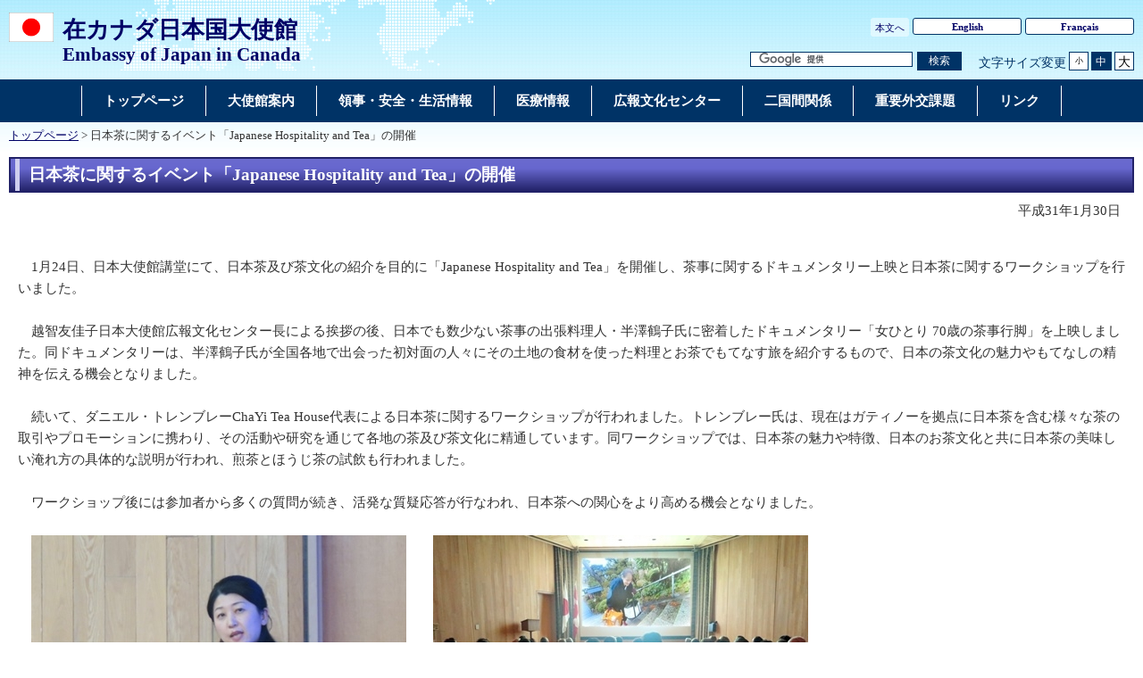

--- FILE ---
content_type: text/html
request_url: https://www.ca.emb-japan.go.jp/itpr_ja/Japanese_Hospitality_and_Tea_event.html
body_size: 3018
content:
<!DOCTYPE html>
<html lang="ja">
    <head>
    <meta charset="UTF-8">
    <title>日本茶に関するイベント「Japanese Hospitality and Tea」の開催 | 在カナダ日本国大使館</title>
    <meta name="viewport" content="width=device-width,initial-scale=1.0,minimum-scale=0.25,user-scalable=yes">
    <meta name="description" content="">
    <meta name="keywords" content="">

    <meta name="robots" content="index,follow">
    <meta name="copyright" content="Copyright (C) Ministry of Foreign Affairs of Japan.">
    <link rel="index" title="日本茶に関するイベント「Japanese Hospitality and Tea」の開催｜在カナダ日本国大使館" href="https://www.ca.emb-japan.go.jp/itpr_ja/Japanese_Hospitality_and_Tea_event.html">
    <link rel="stylesheet" href="/files/import.css" media="all">
    <link rel="stylesheet" href="/files/old_adjust.css" media="all">
    <link rel="stylesheet" href="/files/layout_new.css" media="all">
    <link rel="stylesheet" href="/files/common.css" media="all">

    <script src="/files/jquery-3-6-0.js"></script>

    <script src="/files/jquery_textresize_event.js"></script>
    <script src="/files/common_new.js"></script>
    <script src="/files/fixHeight.js"></script>
    <script src="/files/amazonmenu.js"></script>
    </head>

<body>
    <noscript><p>本ホームページは「JavaScript」が使われております。<br>「JavaScript」をONにしてご利用ください。</p></noscript>
    <div id="wrapper">
            <header id="header">
                <div id="header-left">
                    <div id="logo-emb">
                        <img src="/files/100002222.gif" alt="日本国国旗">
                    </div>
                    <div id="emb-name">
                        <a href="/itprtop_ja/index.html">
                            <p class="embname-main">在カナダ日本国大使館</p>
                            <p class="embname-sub" lang="en">Embassy of Japan in Canada</p>
                        </a>
                    </div>
                </div>
                <div id="header-right">
                    <div class="menu-sub"><span><a href="#contents" title="本文へ" tabindex="1">本文へ</a></span></div>
                    <div class="menu-language"><span><a href="/itprtop_en/index.html" lang="en">English</a></span><span><a href="/itprtop_fr/index.html" lang="fr">Français</a></span></div>
                    <div id="func">
                        <form action="//www.ca.emb-japan.go.jp/itpr_ja/searchresult.html" id="cse-search-box" method="get">
                            <input type="hidden" name="cx" value="011758268112499481406:cy3lmqctrom">
                            <input type="hidden" name="ie" value="UTF-8">
                            <input type="hidden" name="oe" value="UTF-8">
                            <input type="text" name="q" size="15" id="searchbox" placeholder="カスタム検索" aria-label="検索文字列テキストボックス" title="検索を行いたい文字列を入力してください。">
                            <button type="submit" id="searchbutton" aria-label="検索実行ボタン" title="検索を実行する"><span>検索</span></button>
                        </form>
                        <script src="//www.google.com/cse/brand?form=cse-search-box&lang=ja"></script>
                        <dl id="textchanger"><dt>文字サイズ変更</dt><dd class="small"><a href="#" title="文字サイズ 小">小</a></dd><dd class="middle current"><a href="#" title="文字サイズ 中">中</a></dd><dd class="large"><a href="#" title="文字サイズ 大">大</a></dd></dl>
                    <!-- /#func --></div>
                <!-- /#header-right --></div>
                
            <!-- /#header --></header>



            <nav id="navi-global" class="dsp-non">
                <ul>
                    <li class="navi-first non-hassub">
                            <a href="/itprtop_ja/index.html"><span>トップページ</span></a>
                    </li>
                    <li class="navi-first non-hassub">
                            <a href="/itpr_ja/taishikan.html"><span>大使館案内</span></a>
                    </li>
                    <li class="navi-first non-hassub">
                            <a href="/itpr_ja/ryoji.html"><span>領事・安全・生活情報</span></a>
                    </li>
                    <li class="navi-first non-hassub">
                            <a href="/itpr_ja/medical.html"><span>医療情報</span></a>
                    </li>
                    <li class="navi-first non-hassub">
                            <a href="/itpr_ja/kohobunka.html"><span>広報文化センター</span></a>
                    </li>
                    <li class="navi-first non-hassub">
                            <a href="https://www.mofa.go.jp/mofaj/area/canada/index.html"><span>二国間関係</span></a>
                    </li>
                    <li class="navi-first non-hassub">
                            <a href="https://www.mofa.go.jp/mofaj/gaiko/index.html"><span>重要外交課題</span></a>
                    </li>
                    <li class="navi-first non-hassub">
                            <a href="/itpr_ja/link.html"><span>リンク</span></a>
                    </li>
                </ul>
                <!-- /#navi-global -->
            </nav>

        <div id="breadcrumb">
<a href="/itprtop_ja/index.html">トップページ</a>&nbsp;&gt;&nbsp;日本茶に関するイベント「Japanese Hospitality and Tea」の開催
        </div>

        <main id="contents">
            <article id="contents-article">
                <div id="contents-body">
                    <div id="main">
                        <div id="page-title">
                            <h1 class="title1"><span>日本茶に関するイベント「Japanese Hospitality and Tea」の開催</span></h1>
                        </div>
                        <div class="rightalign">平成31年1月30日</div>

                        <div class="rightalign">


                        </div>
                        <div class="main-section section">
                            <div class="section-block image-section-top">
                                <div class="text"><div class="any-area">　1月24日、日本大使館講堂にて、日本茶及び茶文化の紹介を目的に「Japanese Hospitality and Tea」を開催し、茶事に関するドキュメンタリー上映と日本茶に関するワークショップを行いました。<br />
&nbsp;<br />
　越智友佳子日本大使館広報文化センター長による挨拶の後、日本でも数少ない茶事の出張料理人・半澤鶴子氏に密着したドキュメンタリー「女ひとり 70歳の茶事行脚」を上映しました。同ドキュメンタリーは、半澤鶴子氏が全国各地で出会った初対面の人々にその土地の食材を使った料理とお茶でもてなす旅を紹介するもので、日本の茶文化の魅力やもてなしの精神を伝える機会となりました。<br />
&nbsp;<br />
　続いて、ダニエル・トレンブレーChaYi Tea House代表による日本茶に関するワークショップが行われました。トレンブレー氏は、現在はガティノーを拠点に日本茶を含む様々な茶の取引やプロモーションに携わり、その活動や研究を通じて各地の茶及び茶文化に精通しています。同ワークショップでは、日本茶の魅力や特徴、日本のお茶文化と共に日本茶の美味しい淹れ方の具体的な説明が行われ、煎茶とほうじ茶の試飲も行われました。<br />
&nbsp;<br />
　ワークショップ後には参加者から多くの質問が続き、活発な質疑応答が行なわれ、日本茶への関心をより高める機会となりました。<br />
&nbsp;
<table align="center" border="0" cellpadding="1" cellspacing="1" style="width: 900px;">
	<tbody>
		<tr>
			<td class="aly_tx_center"><img alt="" src="/files/000442023.jpg" /></td>
			<td class="aly_tx_center"><img alt="" src="/files/000442024.jpg" /></td>
		</tr>
		<tr>
			<td class="aly_tx_center">越智友佳子広報文化センター長による挨拶<br />
				<br />
				&nbsp;</td>
			<td class="aly_tx_center">ドキュメンタリー上映の様子<br />
				<br />
				&nbsp;</td>
		</tr>
		<tr>
			<td class="aly_tx_center"><img alt="" src="/files/000442025.jpg" /></td>
			<td class="aly_tx_center"><img alt="" src="/files/000442026.jpg" /></td>
		</tr>
		<tr>
			<td class="aly_tx_center">ワークショップを行なうダニエル・トレンブレー氏</td>
			<td class="aly_tx_center">質疑応答の様子</td>
		</tr>
	</tbody>
</table>
<br />
<br />
<br />
&nbsp;
<div class="aly_tx_right"><a href="https://www.ca.emb-japan.go.jp/itpr_ja/event_archive_jp.html">過去の当館行事等履歴</a></div>
</div></div>
                            </div>
                        </div>
                        <!-- /#main -->
                    </div>
                </div>
            </article>
            <!-- /#contents -->
        </main>
        <div class="footer_page_link">
            <p class="pagetop"><a href="#header">このページのトップへ戻る</a></p>
        </div>
            <footer id="footer">
                <div>
                    <div class="wrapper">
                        
                        <ul class="menu-sub">
                                                    <li><a href="https://www.mofa.go.jp/mofaj/annai/legalmatters/index.html">法的事項</a></li>
                        <li>/</li>
                        <li><a href="https://www.mofa.go.jp/mofaj/annai/accessibility/index.html">アクセシビリティについて</a></li>
                        <li>/</li>
                        <li><a href="https://www.mofa.go.jp/mofaj/annai/policy/index.html">プライバシーポリシー</a></li>
                            <li>/</li>
                            <li><a href="https://www.mofa.go.jp/mofaj/annai/policy/webpolicy.html">このサイトについて</a></li>
                        <!-- /.menu-sub --></ul>
                        
                        <p class="copyright" lang="en">Copyright © Embassy of Japan in Canada</p>
                        
                    <!-- /.wrapper --></div>
                <!-- /.bg-navy --></div>
            <!-- /#footer --></footer>


    <!-- /#wrapper -->
    </div>

</body>

</html>

--- FILE ---
content_type: text/css
request_url: https://www.ca.emb-japan.go.jp/files/import.css
body_size: -122
content:
@charset "UTF-8";

@import "/files/reset.css";
@import "/files/layout.css";
@import "/files/component.css";
@import "/files/aly.css";
@import "/files/textresizer.css";
@import "/files/ex-common.css";



--- FILE ---
content_type: text/css
request_url: https://www.ca.emb-japan.go.jp/files/layout_new.css
body_size: 2730
content:
@charset "utf-8";
/* ============================================================ *\

	layout

\* ============================================================ */

/* ============================================================ *\
    $common
\* ============================================================ */

#wrapper {}

#contents, #pagetop, #footer p.address {
    display: block;
    margin-right: auto;
    margin-left: auto;
    padding-right: 10px;
    padding-left: 10px;
    width: 100%;
    box-sizing: border-box;
}

/* SP */

@media screen and (max-width: 767px) {
    #contents {
        padding: 0;
    }
}

/* TB */

@media print, screen and (min-width: 768px) {}

/* PC */

@media print, screen and (min-width: 1025px) {
    #contents {
        display: block;
        max-width: 1366px;
    }
}

/* ============================================================ *\
    $header
\* ============================================================ */

#header {
    position: relative;
    margin-right: auto;
    margin-left: auto;
    padding: 0;
    width: auto;
    height: auto;
    background: transparent url(/files/000061767.png) 135px 0 no-repeat;
    text-align: right;
    line-height: 1.2;
}

body.en #header {
    padding-left: 450px;
    padding-bottom: 20px;
    min-width: 500px;
}

#header a {
    text-decoration: none;
}

/* $header box style */

#header-left {
    margin: 0;
    padding: 0 60px 0 0;
    display: -ms-flexbox;
    /* IE10 */
    display: -webkit-box;
    /* Android4.3以下、Safari3.1～6.0 */
    display: -webkit-flex;
    /* Safari6.1以降 */
    display: flex;
    width: 100%;
    box-sizing: border-box;
}

#logo-emb {
    display: table-cell;
    padding: 14px 0 0 10px;
    width: 50px;
    vertical-align: top;
}

#logo-emb img {
    width: 50px;
}

#emb-name {
    display: table-cell;
    padding: 14px 0 0 10px;
    text-align: left;
    background-color: transparent;
    border: 0;
}

#emb-name a:link, #emb-name a:hover, #emb-name a:visited, #emb-name a:active {
    color: #000066;
}

#emb-name .embname-main {
    font-weight: bold;
    font-size: 2.8em;
    padding: 4px 0 0 0;
    margin: 0;
}

#emb-name .embname-sub {
    font-weight: bold;
    font-size: 2.2em;
    margin: 0;
    display: -ms-flexbox;
    /* IE10 */
    display: -webkit-box;
    /* Android4.3以下、Safari3.1～6.0 */
    display: -webkit-flex;
    /* Safari6.1以降 */
    display: flex;
}

#emb-name .embname-sub .embname-text {
    margin: 4px 5px 0 0;
}

#header-right {
    display: block;
    padding-top: 20px;
    text-align: right;
}

html[lang='en'] #emb-name span, html[lang='ar'] #emb-name span {
    border: 0;
}

/* SP */

@media screen and (max-width: 767px) {}

/* TB */

@media print, screen and (min-width: 768px) {}

/* PC */

@media print, screen and (min-width: 1025px) {
    #header-left {
        width: 55%;
        padding: 0;
        box-sizing: border-box;
        vertical-align: top;
    }
}

/* $function */

#cse-search-box, dl#textchanger {
    margin-top: 17px;
}

body.en form#cse-search-box, body.en dl#textchanger {
    /*margin-top: 20px;*/
}

/* $cse-search-box */

#cse-search-box #searchbox {
    display: block;
    float: left;
    margin: 0;
    width: 280px;
    border: 1px solid #036 !important;
    border-image-width: 0 !important;
    font-size: 1.3em !important;
    vertical-align: top;
    border-radius: 0;
}

body.en #cse-search-box #searchbox {
    width: 242px;
}

#cse-search-box #searchbutton {
    display: block;
    float: right;
    margin: 0 0 0 3px;
    width: 4.1em;
    height: 20px;
    background-color: #036;
    color: #fff;
    border-collapse: collapse;
    border-spacing: 0;
    border: 1px solid #036 !important;
    font-weight: bold;
    text-align: center;
    line-height: 1.0;
    vertical-align: top;
    cursor: pointer;
    font-size: 1.3em;
    overflow: hidden !important;
    white-space: nowrap;
}

#cse-search-box #searchbutton span {
    display: block;
    line-height: 1.0;
}

#cse-search-box #searchbutton, x:-moz-any-link, x:default {
    padding-top: 1px;
    padding-bottom: 2px;
}

body.en #cse-search-box #searchbutton {
    width: 5.5em;
}

#cse-search-box #searchbutton:hover {
    background-color: #fff;
    color: #036;
}

#cse-search-box #searchbutton * {
    border-width: 0 !important;
}

/* ============================================================ *\
    $contents
\* ============================================================ */

#contents {
    margin-top: 15px;
    line-height: 1.4;
}

body.en #contents {
    font-size: 1.5em;
    line-height: 1.3;
}

#contents-article {}

/* contents-header */

#contents-header {
    width: 100%;
}

/* contents-body */

#contents-body {
    display: -ms-flexbox;
    /* IE10 */
    display: -webkit-box;
    /* Android4.3以下、Safari3.1～6.0 */
    display: -webkit-flex;
    /* Safari6.1以降 */
    display: flex;
    position: relative;
}

/* SP */

@media screen and (max-width: 767px) {
    #contents-body {
        flex-wrap: wrap
    }
}

/* ============================================================ *\
    $main
\* ============================================================ */

div#main {
    width: 100% !important;
}

div#sub {
    margin-left: 15px;
}

/* SP */

@media screen and (max-width: 767px) {}

/* TB */

@media print, screen and (min-width: 768px) {
    #page-linklist div#main {
        margin-right: 0;
    }
}

/* PC */

@media print, screen and (min-width: 1025px) {}

/* ============================================================ *\
    $sub
\* ============================================================ */

#sub {
    width: 230px;
}

#sub .section {
    margin: 0 0 15px 0;
    background-color: #ffffff;
}

/* SP */

@media screen and (max-width: 767px) {
    div#sub {
        width: 100%;
        padding: 0 10px;
        margin-left: 0;
    }
}

/* TB */

@media print, screen and (min-width: 768px) {
    #sub {
        width: 170px;
        min-width: 170px;
    }
    .zaigai_top div#sub {
        margin-left: 0;
    }
}

/* PC */

@media print, screen and (min-width: 1025px) {
    #sub {
        width: 225px;
        min-width: 225px;
    }
    .zaigai_top div#sub {
        margin-left: 15px;
    }
}

/**************************************************
 footer_page_link
***************************************************/

.footer_page_link {
    width: 100%;
    margin: 20px auto 0;
    padding: 0 10px;
    box-sizing: border-box;
    text-align: left;
    max-width: 1366px;
}

.footer_page_link:after {
    content: '';
    display: block;
    clear: both;
    width: 100%;
}

.footer_page_link .pageback {
    padding: 0;
    margin: 5px 0 1em;
}

.footer_page_link .pageback a, .footer_page_link .pagemove a {
    padding: 1px 0 1px 17px;
    line-height: 2;
    position: relative;
    display: inline-block;
}

.footer_page_link .pageback a:after, .footer_page_link .pagemove a:after {
    position: absolute;
    display: block;
    content: '';
    top: 12px;
    left: 5px;
    width: 4px;
    height: 4px;
    border-right: 2px solid #fff;
    border-bottom: 2px solid #fff;
    transform: rotate(135deg);
}

.footer_page_link .pageback a:before, .footer_page_link .pagemove a:before {
    position: absolute;
    display: block;
    content: '';
    top: 8px;
    left: 0px;
    width: 14px;
    height: 14px;
    background: #333;
    border-radius: 15px;
}

.footer_page_link .pagetop a {
    padding: 1px 0 1px 17px;
    line-height: 2;
    position: relative;
    display: inline-block;
}

.footer_page_link .pagetop a:after {
    position: absolute;
    display: block;
    content: '';
    top: 12px;
    left: 4px;
    width: 4px;
    height: 4px;
    border-right: 2px solid #fff;
    border-bottom: 2px solid #fff;
    transform: rotate(225deg);
}

.footer_page_link .pagetop a:before {
    position: absolute;
    display: block;
    content: '';
    top: 7px;
    left: 0px;
    width: 14px;
    height: 14px;
    background: #333;
    border-radius: 15px;
}

.footer_page_link a:hover, .footer_page_link a:active, .footer_page_link a:visited:hover, .footer_page_link a:visited:active {
    color: #000066;
    background-color: #fff;
}

.footer_page_link .pageback+.pagemove {
    margin-left: 20px;
}

/* SP */

@media screen and (max-width: 767px) {
    .footer_page_link {
        display: block;
        margin: 0;
    }
    .footer_page_link .pageback, .footer_page_link .pagemove, .footer_page_link .pagetop {
        float: none;
    }
    .footer_page_link .pageback+.pagemove {
        margin-left: 0;
    }
    .footer_page_link .pageback a, .footer_page_link .pagemove a {
        margin: 0;
        text-align: left;
    }
    .footer_page_link .pagetop {
        display: block;
        text-align: right;
    }
}

/* ============================================================ *\
    $sitemap-footer
\* ============================================================ */

div#sitemap-footer {
    border-top: 2px solid #036;
    background: #f0f0f0;
}

div#sitemap-footer .wrapper {
    display: -ms-flexbox;
    /* IE10 */
    display: -webkit-box;
    /* Android4.3以下、Safari3.1～6.0 */
    display: -webkit-flex;
    /* Safari6.1以降 */
    display: flex;
    flex-flow: wrap;
    justify-content: space-between;
    margin: -2px auto 10px;
    padding-top: 16px;
    padding-bottom: 10px;
    border-top: 2px solid #036;
    background-color: #f0f0f0;
}

div#sitemap-footer .wrapper:before, div#sitemap-footer .wrapper:after {
    display: block;
    content: "";
}

html[lang="en"] div#sitemap-footer .wrapper {
    padding-top: 20px;
    padding-bottom: 0;
}

div#sitemap-footer dt {
    padding: 4px 8px 1px 0;
    border-top: 2px solid #1756bd;
    border-right: 1px solid #1756bd;
    border-left: 1px solid #1756bd;
    background-color: #fff;
    font-size: 1.5em;
    line-height: 1.2;
}

html[lang="en"] div#sitemap-footer dt {
    padding-top: 3px;
    padding-bottom: 2px;
}

div#sitemap-footer dd dt {
    margin-top: 8px;
    border-top-width: 0;
    border-right-width: 0;
    border-left-width: 0;
    background-color: transparent;
    color: #192a7f;
    font-size: 1em;
    font-weight: bold;
    line-height: 1.1;
}

div#sitemap-footer .link-arrow a {
    background-image: url(/files/000061751.png);
    background-position: -2px -6px;
}

div#sitemap-footer .link-arrow dt a {
    padding-left: 18px;
    background-image: url(/files/100000013.png);
    background-position: 0 -7px;
}

html[lang="en"] div#sitemap-footer .link-arrow dt a {
    background-position: 0 -5px;
}

div#sitemap-footer dd {
    padding-bottom: 20px;
    padding-left: 18px;
    font-size: 1.2em;
    line-height: 1.1;
}

html[lang="en"] div#sitemap-footer dd {
    padding-bottom: 26px;
}

div#sitemap-footer dd dd, html[lang="en"] div#sitemap-footer dd dd {
    padding-bottom: 0;
    padding-left: 0;
    font-size: 1em;
}

div#sitemap-footer dd ul li {
    margin-top: 8px;
}

div#sitemap-footer dd ul ul {
    margin-left: 10px;
}

/* ============================================================ *\
    $footer
\* ============================================================ */

#footer {
    border-top: 1px dotted #bfbfbf;
    padding-top: 40px;
    margin: 0 10px;
}

#footer ul.menu-sub {
    display: -ms-flexbox;
    /* IE10 */
    display: -webkit-box;
    /* Android4.3以下、Safari3.1～6.0 */
    display: -webkit-flex;
    /* Safari6.1以降 */
    display: flex;
    justify-content: center;
}

#footer ul.menu-sub li {
    padding: 0 2px;
}

#footer ul.menu-sub li a {
    text-decoration: underline;
}

#footer .copyright {
    text-align: center;
}

/* SP */

@media screen and (max-width: 767px) {
    #footer ul.menu-sub {
        font-size: 0.8em;
    }
    #footer .copyright {
        font-size: 0.88em;
    }
}

/* TB */

@media print, screen and (min-width: 768px) {}

/* PC */

@media print, screen and (min-width: 1025px) {}

/* ============================================================ *\
    $other
\* ============================================================ */

/* $position ---------------- */

#page-topindex .left {
    text-align: left !important;
}

#page-topindex .center {
    text-align: center !important;
}

#page-topindex .right {
    text-align: right !important;
}

/* $margin ---------------- */

.marginright-none {
    margin-right: 0 !important;
}

div#sitemap-footer .marginright-none {
    width: 294px;
}

/* $icon ---------------- */

/* $link-arrow */

.link-arrow {
    margin-top: 12px;
}

html[lang="en"] .link-arrow {
    margin-top: 10px;
}

.link-arrow li {
    margin-top: 11px;
}

html[lang="en"] .link-arrow li {
    margin-top: 7px;
}

.link-arrow li:first-child {
    margin-top: 0;
}

.link-arrow a {
    padding-left: 12px;
    background-image: url(/files/100000009.png);
    background-position: -2px -5px;
    background-repeat: no-repeat;
}

html[lang="en"] .link-arrow a {
    background-position: -2px -3px;
}

.link-arrow a:hover {
    color: #fff;
}

/* $link-warrow */

ul.link-warrow {
    margin-top: 12px;
}

.link-warrow li {
    margin-top: 11px;
}

.link-warrow li:first-child {
    margin-top: 0;
}

.link-warrow a {
    padding-left: 15px;
    background-image: url(/files/100000035.png);
    background-position: 0 -5px;
    background-repeat: no-repeat;
}

html[lang="en"] .link-warrow a {
    background-position: 0 -3px;
}

html[lang="en"] #box-highlights .link-warrow a {
    margin: 0 0 0 15px;
}

html[lang="en"] #box-linkabout .link-warrow a {
    margin: 0 0 0 15px;
}

#sub .box-navy .link-warrow a {
    margin: 0 0 0 15px;
}

/* $list ---------------- */

/* $list-inline */

.list-inline {
    margin-top: 0 !important;
}

.list-inline li {
    margin-top: 15px!important;
    margin-right: 8px;
}

html[lang="en"] .list-inline li {
    margin-top: 10px;
}

/* $list-date */

.list-date dt {
    margin-top: 13px;
    padding-top: 15px;
    border-top: 1px dotted #036;
    font-weight: bold;
}

html[lang="en"] .list-date dt {
    margin-top: 14px;
    padding-top: 11px;
}

.list-date dt:first-child, html[lang="en"] .list-date dt:first-child {
    margin-top: 0;
    border-top-width: 0;
}

.list-date dd {
    padding-left: 30px;
}

.list-date dd.emergencyNews {
    padding-left: 0;
}

/* $link-banner */

.link-banner {
    margin-top: 10px;
}

.link-banner li {
    margin-top: 5px;
}

.link-banner li:first-child {
    margin-top: 0;
}

.link-banner a {
    display: block;
}

#link-sp-banner {
    display: none;
}

/* $menu-sub */

.menu-sub li {
    display: inline;
    padding-right: 5px;
    padding-left: 5px;
    vertical-align: top;
}

.menu-sub li a {
    vertical-align: middle;
    text-decoration: none;
}

/* $text ---------------- */

.textsize-m {
    font-size: 1.1428em;
}

div#main ul.textsize-m {
    margin-top: 15px;
}

.text-bold {
    font-weight: bold;
}

/* $background ---------------- */

.bg-navy {
    background-color: #036;
}

div#slideshow {
    margin-bottom: 10px;
}

/* ============================================================ *\
    $hack
\* ============================================================ */

dl#textchanger, dl#textchanger dd, #cse-search-box, .list-inline li, .link-arrow a, .link-warrow a {
    display: inline-block;
}

/* ============================================================ *\
    $for sp
\* ============================================================ */

#emergencyinfo .sp-only-inline, #emergencyinfo .sp-only-block {
    display: none;
}

/* ============================================================ *\
    $emergencyinfo
\* ============================================================ */

html[lang=en] .earthquake_l {
    width: 504px;
    float: left;
}

html[lang=en] .earthquake_r {
    width: 196px;
    float: right;
    text-align: right;
}

html[lang=en] .earthquake_b {
    clear: both;
    margin-bottom: 10px;
}

/* ============================================================ *\
    $other language: flag
\* ============================================================ */
html:not([lang="ja"]) header #header-left .embname-logo img {
    width:35px;
}


--- FILE ---
content_type: text/css
request_url: https://www.ca.emb-japan.go.jp/files/reset.css
body_size: -12
content:
@charset "utf-8";

/**************************************************
 reset style
***************************************************/
html,body,div,dl,dt,dd,h1,h2,h3,h4,h5,h6,pre,form,p,blockquote,fieldset,input { margin: 0; padding: 0; }
fieldset,img { border: none; }
caption,th { text-align: left; }
hr { display: none; }
em, strong { font-weight: bold; }
table{ font-size:100%; }


--- FILE ---
content_type: text/css
request_url: https://www.ca.emb-japan.go.jp/files/layout.css
body_size: 1026
content:
@charset "utf-8";

/**************************************************
 anchor
***************************************************/
a:link {
	color: #000066;
	background-color:transparent;
}
a:active {
	color: #ffffff;
	background-color:#000066;
}
a:hover {
	color: #ffffff;
	background-color:#000066;
}


/**************************************************
 layout
***************************************************/
body {
	text-align:center;
	font-size:100%;
	/*font-family:"ＭＳ Ｐゴシック", Osaka, sans-serif;*/
	color:#000;
	background:#fff;
	line-height:1.6;
}
body { 
	font-size: 13px;
}
* html body { 
	font-size: 81.25%;
}
*:first-child+html body { 
	font-size: 81.25%;
}

#container{
	font-size:108%;
	padding:0;
	min-width:1000px;
}


/**************************************************
 header
***************************************************/
#header{
	background:#012e8b url(/files/100004032.gif) left top repeat-x;
	color:#fff;
}
#headerInner{
	width:1000px;
	margin:0 auto;
	text-align:left;
}
#header a{
	text-decoration:none;
	color:#fff;
}
#header .header_top{
	border-bottom:1px solid #fff;
	height:31px;
	font-size:93%;
}
#header .header_top ul{
	margin:0;
	padding:6px 10px 0 0;
	list-style:none;
	float:right;
	text-align:left;
}
#header .header_top ul li{
	margin:0;
	padding:0 0 0 20px;
	list-style:none;
	display:inline-block;
	/display:inline;
	zoom:1;
	background:url(/files/100004028.gif) left 0.2em no-repeat;
}
#header .header_top ul li a:link,
#header .header_top ul li a:visited{
	text-decoration:none;
	color:#fff;
	background-color:transparent;
}
#header .header_top ul li a:hover,
#header .header_top ul li a:active{
	text-decoration:none;
	color:#036;
	background-color:#fff;
}
#header .header_bottom{
	background:url(/files/100004027.jpg) left top no-repeat;
	height:100px;
}
#header .header_bottom .header_flag{
	float:left;
	padding:20px 0 0 10px;
}
#header .header_bottom ul{
	margin:0;
	padding:10px 5px 0 0;
	list-style:none;
	float:right;
}
#header .header_bottom ul li{
	margin:0;
	padding:0 5px 0 0;
	list-style:none;
	float:left;
}
#header .header_bottom .header_title{
	font-family:"Times New Roman", Times, serif;
	font-size:20px;
	line-height:1.5;
	font-weight:bold;
	padding:10px 0 0 15px;
	overflow:hidden;
	zoom:1;
}
#header .header_bottom .header_title a{
	color:#ffffff;
	text-decoration:none;
	background-color:transparent;
}
#header .header_bottom .header_title span{
	font-family: "ＭＳ Ｐゴシック", serif;
	font-size:24px;
	line-height:1.2;
	display:block;
	font-weight:normal;
}


/**************************************************
 menu
***************************************************/
#menu{
	margin:0 auto;
	border-top:#ffffff solid 1px;
	padding:1px;
	background-color:#062673;
	color:#fff;
	text-align:center;
	line-height:1.4;
	font-size:93%;
}
#menu a{
	font-weight:bold;
	margin:0px 5px;
	text-decoration:none;
	padding:3px;
}
#menu a:link,
#menu a:visited{
	color:#ffffff;
	background-color:transparent;
}
#menu a:hover,
#menu a:active{
	text-decoration:none;
	background:#a1caf2;
	color:#062673;
}
#menu span {
	font-weight:bold;
	color:#ffff00;
}


/**************************************************
 contents
***************************************************/
#contents{
	width:960px;
	_width:1000px;
	margin:0 auto;
	text-align:left;
	padding:20px;
}


/**************************************************
 main_contents
***************************************************/
#main_contents{
	float:left;
	width:710px;
}
#main_contents2{
	float:left;
	width:960px;
}
body.top #main_contents{
	float:none;
	width:auto;
}


/**************************************************
 side_area
***************************************************/
#side_area{
	float:right;
	width:230px;
}
#side_area .osusume_area{
	border:1px solid #bfbfbf;
	border-top:none;
	padding:9px 9px 0 9px;
	zoom:1;
}
#side_area .osusume_area .image_area{
	margin:0 0 10px 0;
	text-align:center;
}
#side_area .osusume_area .image_area span.caption{
	margin:2px 0 0 0;
	display:block;
}
#side_area .osusume_area img{
	max-width:210px;
}


/**************************************************
 footer_page_link
***************************************************/
.footer_page_link{
	width:1000px;
	margin:20px auto 0 auto;
	padding:10px 15px;
	text-align:left;
	border-bottom: 1px solid #d5d5d5;
}
.footer_page_link .pageback{
	float:left;
	padding: 1px 0 1px 15px;
	line-height: 2;
	background: url(/files/000019732.png) center left no-repeat;
}
.footer_page_link .pagemove{
	float:left;
	margin:0 0 0 20px;
	padding: 1px 0 1px 15px;
	line-height: 2;
	background: url(/files/000019732.png) center left no-repeat;
}
.footer_page_link .pagetop{
	float:right;
	padding: 1px 0 1px 15px;
	line-height: 2;
	background: url(/files/000019731.png) center left no-repeat;
}
.footer_page_link a:hover,
.footer_page_link a:active{
	color: #000066;
	background-color:#fff;
}


/**************************************************
 footer
***************************************************/
#footer{
	padding:10px 0;
}
#footer .footer_link a{
	color:#0070c0;
}
#footer .footer_link a:hover,
#footer .footer_link a:active{
	color:#fff;
}
#footer .copyright{
	margin:10px 0 0 0;
}


/**************************************************
 free_area
***************************************************/
.free_area{
}

--- FILE ---
content_type: application/javascript
request_url: https://www.ca.emb-japan.go.jp/files/amazonmenu.js
body_size: 931
content:
// Amazon Side Bar Menu- by JavaScript Kit (www.javascriptkit.com)
// Date created: March 15th, 2014
// Visit JavaScript Kit at http://www.javascriptkit.com/ for full source code

document.createElement("nav") // for IE

var amazonmenu = {

	defaults: {
		animateduration: 0,
		showhidedelay: [100, 100],
		hidemenuonclick: true
	},

	setting: {},
	menuzindex: 1000,
	touchenabled: !!('ontouchstart' in window) || !!('ontouchstart' in document.documentElement) || !!window.ontouchstart || !!window.Touch || !!window.onmsgesturechange || (window.DocumentTouch && window.document instanceof window.DocumentTouch),

	showhide: function ($li, action, setting) {
		clearTimeout($li.data('showhidetimer'))
		if (action == 'show') {
			$li.data().showhidetimer = setTimeout(function () {
				$li.addClass('selected')
				$li.data('$submenu')
					.data('fullyvisible', false)
					.css({ zIndex: amazonmenu.menuzindex++ })
					.fadeIn(setting.animateduration, function () {
						$(this).data('fullyvisible', true)
					})
			}, this.setting.showhidedelay[0])
		}
		else {
			$li.data().showhidetimer = setTimeout(function () {
				$li.removeClass('selected')
				$li.data('$submenu').stop(true, true).fadeOut(setting.animateduration)
				var $subuls = $li.data('$submenu').find('.issub').css({ display: 'none' })
				if ($subuls.length > 0) {
					$subuls.data('$parentli').removeClass('selected')
				}
			}, this.setting.showhidedelay[1])
		}
	},

	setupmenu: function ($menu, setting) {
		var $topul = $menu.children('ul:eq(0)')

		function addevtstring(cond, evtstr) {
			return (cond) ? ' ' + evtstr : ''
		}

		$topul.find('li>div, li>ul').each(function () { // find drop down elements
			var $parentli = $(this).parent('li')
			var $dropdown = $(this)
			$parentli
				.addClass('hassub')
				.removeClass('non-hassub')
				.data({ $submenu: $dropdown, showhidetimer: null })
				//				.on('mouseenter click', function (e) {
				.on('mouseenter click focusin', function (e) {
					amazonmenu.showhide($(this), 'show', setting)
				})
				.on('click', function (e) {
					e.stopPropagation()
				})
				.children('a').on('click', function (e) {
					//e.preventDefault() // prevent menu anchor links from firing
				})
			$dropdown
				.addClass('issub')
				.data({ $parentli: $parentli })
				.on('mouseleave' + addevtstring(setting.hidemenuonclick || amazonmenu.touchenabled, 'click focusout'), function (e) {
					if ($(this).data('fullyvisible') == true) {
						amazonmenu.showhide($(this).data('$parentli'), 'hide', setting)
					}
					if (e.type == 'click') {
						e.stopPropagation()
					}
				})
		}) // end find
		$topul.on('click', function (e) {
			if ($(this).data('fullyvisible') == true) {
				amazonmenu.showhide($(this).children('li.hassub.selected'), 'hide', setting)
			}
		})
		var $mainlis = $topul.children('li.hassub').on('mouseleave', function () {
			amazonmenu.showhide($(this), 'hide', setting)
		})
	},

	init: function (options) {
		var $menu = $('#' + options.menuid)
		this.setting = $.extend({}, options, this.defaults)
		this.setting.animateduration = Math.max(0, this.setting.animateduration)
		this.setupmenu($menu, this.setting)
	}

}

--- FILE ---
content_type: application/javascript
request_url: https://www.ca.emb-japan.go.jp/files/common_new.js
body_size: 7436
content:
var crClass = 'current',            //カレント表示用クラス名
    currentWidth = window.innerWidth,
    storageName = 'mofaFontSize';   //文字サイズ保存用cookie用key

//動的に追加されたコンテンツのonloadイベントの代替
$.fn.extend({
    /**
     * Add handler which is called when the element is loaded, using timeout.
     * @param {Function} func This will be called then the element is loaded.
     * @param {Object} option Some configurations.
     */
    onReady: function (func, option) {
        var s = this.selector,
            config = { "limit": 60000, "delay": 500 },
            start = (new Date()).getTime(),
            progress = function () {
                var e = $(s);
                if (e.length) { func.apply(e); return; }
                if ((new Date()).getTime() - start > config.limit) { return; }
                window.setTimeout(progress, config.delay);
            };
        $.extend(config, option);
        progress();
    }
});

//与えられた要素中、幅（w）もしくは高さ（h）が最も大きいものの値を返す※pading含む
//WorHには幅の場合'w'を、高さの場合は'h'を引数に渡す
$.fn.biggest = function (WorH) {
    var arr = [], max = 1, i;

    switch (WorH) {
        //比較対象が幅（width）の時
        case 'w':
            //最大幅を求める基となる対象要素の各幅を配列に格納
            //            for (i = 0; i < this.length; i++) { arr[i] = elem.eq(i).innerWidth(); }
            for (i = 0; i < this.length; i++) { arr[i] = this.eq(i).innerWidth(); }
            break;
        //比較対象が高さ（height）の時
        case 'h':
            //最大高さを求める基となる対象要素の各高さを配列に格納
            for (i = 0; i < this.length; i++) { arr[i] = this.eq(i).innerHeight(); }
            break;
        default:
            max = -1;
    }

    //maxが-でなければ最大値を求める
    if (max) { max = Math.max.apply(null, arr); }
    return max;
};

//cookieの値を取得
var getCookie = function () {
    var st = '', ed = '';
    if (document.cookie.length > 0) {
        // クッキーの値を取り出す
        st = document.cookie.indexOf(storageName + '=');
        if (st != -1) {
            st = st + storageName.length + 1;
            ed = document.cookie.indexOf(';', st);
            if (ed == -1) {
                ed = document.cookie.length;
            }
            // 値をデコードして返す
            return decodeURIComponent(document.cookie.substring(st, ed));
        }
    }
    return '';
};

//cookieに値をセット
var setCookie = function (c_name, value, expiredays) {
    // pathの指定
    var path = location.pathname,
        extime = new Date().getTime(),
        cltime = new Date(extime + (60 * 60 * 24 * 1000 * expiredays)),
        exdate = cltime.toUTCString(),
        s = '';

    s += c_name + '=' + encodeURIComponent(value);
    s += '; path=' + '/';

    if (expiredays) {
        s += '; expires=' + exdate + '; ';
    } else {
        s += '; ';
    }
    document.cookie = s;
};

//cookieに保存されているフォントサイズを取得
var getFontSize = function () {
    var cookie = getCookie();
    if (cookie == '') { cookie = 'middle'; }
    $('body').addClass(cookie);
    $('#textchanger dd.' + cookie).addClass(crClass);
};

//要素の上下パディングを設定して内包するテキストを縦中央寄せにする
$.fn.verticalCenter = function (baseHeight, options) {
    options = $.extend({
        basePt: 0,
        basePb: 0
    }, options);

    var i, diff, pt, pb;

    for (i = 0; i < $(this).length; i++) {
        //アイテムボックスの最大サイズと内容テキストの高さとの差を求める
        diff = baseHeight - parseInt($(this).eq(i).height()) - options.basePt - options.basePb;
        //求めた差を2で割って、上下のパディングに割り当てる
        pt = pb = Math.floor(diff / 2);
        //2で割った余りが有れば、上パディングに1を足す
        if (diff % 2) { pt += 1; }
        //css設定
        $(this).eq(i).css({ 'padding-top': pt + options.basePt, 'padding-bottom': pb + options.basePb });
    }
};

//タブ切り替えメニューの表示調整
var listTabAdjust = function () {
    var tabElem = $('div.list-tab h2'),
        tabElemChild = tabElem.find('span');
    tabElemChild.autoHeight({ cols: 2 });
    tabElem.parent().css('padding-top', parseInt(tabElem.height()));
};

//タブがクリックされた際の表示切替
var changeTab = function (elem) {
    if (!(elem.parent().hasClass(crClass))) {
        //既に振られていた要素からカレント用クラスを削除
        $('h2.tabhead, div.tabbody').removeClass(crClass);
        //カレント表示用クラスの付加
        elem.parent().addClass(crClass);
        elem.parent().next('div.tabbody').addClass(crClass);
    }
};

//文字サイズ変更機能「小」「中」「大」ボックスの高さ調整
var textchangerAdjust = function () {
    var elem = $('#textchanger dd:not(".large") a'),
        baseH = $('#textchanger dd.large a').innerHeight();   //「大」の高さ

    elem.verticalCenter(baseH);
};

//検索エリアの幅調整
var searchAreaAdjust = function () {
    var w1 = $('#searchbox').outerWidth(),
        w2 = $('#searchbutton').outerWidth()
    h = $('#textchanger dd.large a').innerHeight();

    //$('#cse-search-box').css('width', w1 + w2 + 4);
    $('#searchbox').css('height', h - 4);
    $('#searchbutton').css('height', h + 2);
};

$(function () {
    //検索エリアの入力エリア内の文言変更
    /*if ($('html').attr('lang') == 'ja') {
        $("input#searchbox").attr('placeholder', 'カスタム検索');
    } else {
        $("input#searchbox").attr('placeholder', 'Custom search');
    }*/

    //#subエリア有無の確認
    if ($('#sub').length == 0) {
        $('#wrapper').addClass('side-off');
    } else {
        $('#wrapper').addClass('side-on');
    }
    if ($('#top-menu').length == 0) {
        $('#wrapper').addClass('side-menu-off');
    } else {
        $('#wrapper').addClass('side-menu-on');
    }

});

//文字サイズ変更の際の表示リセット
var reset = function () {
    //$('#navi-global a').autoHeight({ cols : 6 });
    textchangerAdjust();
    searchAreaAdjust();
    //	$('.movies a').autoHeight({ cols : 4 });
    //    if ($('div.list-tab').length) { listTabAdjust(); }
    if ($('div.list-tab')[0]) { listTabAdjust(); }
    //    $('#sitemap-footer .wrapper > dl').autoHeight({ cols : 3 });
};

//「false」を返す関数
var retFalse = function () { return false; };

//文字サイズ変更機能の処理
var changeTextSize = function (elem) {
    //対象に既にカレントクラスが付加されてない場合
    if (!(elem.hasClass(crClass))) {
        //押されたのが小・中・大のどれかを取得
        var fsize = elem.parent().attr('class');
        fsize = fsize.replace('current', '');
        //cookieに選択されたフォントサイズを保存
        setCookie(storageName, fsize, 7);
        //対象にカレント表示用クラスを付加
        $('#textchanger dd').removeClass(crClass);
        elem.parent().addClass(crClass);
        //bodyタグにフォントサイズ指定用クラスを付加
        $('body').removeClass('small middle large').addClass(fsize);
        //表示リセット
        reset();
    }
};

//イベントの種類とキーコード、キーボード操作の場合は押されたキーのチェック
//event=イベントタイプ、keycode=キーコード、func=条件に合致した際に実行する関数
$.fn.checkInput = function (event, keycode, func) {
    if (event === 'mouseup' || (event === 'keyup' && keycode === 13)) { func(this); }
};

//フォトトピックス表示画像サイズ調整
var replacementImage = function () {
    var BASE_W = 459;
    var BASE_H = 334;
    var rate = (BASE_W / BASE_H);
    var elem = $('#image-slide li a > img');
    var i;

    for (i = 0; i < elem.length; i++) {
        var img = new Image();
        img.src = elem.eq(i).attr('src');

        elem.eq(i).css('width', 'auto');
        elem.eq(i).css('height', 'auto');
        elem.eq(i).css('margin', '0 auto');

        // 縦横判定
        if (rate >= (img.width / img.height)) {
            // portrait
            elem.eq(i).css('height', '100%');
        } else {
            // landscape
            elem.eq(i).css('width', '100%');
        }
    }
};

//ロード時の処理
$(function () {
    //$(document).ready(function(){
    //$(window).bind('load', function(){
    getFontSize();
    replacementImage();

    //文字サイズ変更機能用イベント登録
    $('#textchanger a').on('mouseup keyup', function (e) { $(this).checkInput(e.type, e.keyCode, changeTextSize) }).on('click', retFalse);

    //タブがクリックされた時のイベント登録
    if ($('div.list-tab').length) {
        $('div.list-tab h2 a').on('mouseup keyup', function (e) { $(this).checkInput(e.type, e.keyCode, changeTab); }).on('click', retFalse);
    }
    //if (is_mobile == false) {
    //    $('#navi-global li.about').bind('textresize', reset);
    //}

    searchAreaAdjust();

    //CSS3PIE
    if (window.PIE) { $('#header ul.menu-sub, #header ul.menu-language a').each(function () { PIE.attach(this); }); }
});



// jquery toggle just the attribute value
$.fn.toggleAttrVal = function (attr, val1, val2) {
    var test = $(this).attr(attr);
    if (test === val1) {
        $(this).attr(attr, val2);
        return this;
    }
    if (test === val2) {
        $(this).attr(attr, val1);
        return this;
    }
    // default to val1 if neither
    $(this).attr(attr, val1);
    return this;
};

$.fn.toggleTextVal = function (val1, val2) {
    var text = $(this).text();
    if (text === val1) {
        $(this).text(val2);
        return this;
    }
    if (text === val2) {
        $(this).text(val1);
        return this;
    }
    // default to val1 if neither
    $(this).text(val1);
    return this;
};

// animateCallback
$.fn.animateCallback = function (callback) {
    var alias = 'animationend webkitAnimationEnd oAnimationEnd MSAnimationEnd oTransitionEnd mozTransitionEnd webkitTransitionEnd transitionend';
    return this.each(function () {
        $(this).on(alias, function () {
            $(this).off(alias);
            return callback.call(this);
        });
    });
};

var recomendTop;
var recomendHeight;
//おすすめ情報表示スクロール位置
var recomendStart = 1200;

//グローバルメニューの開閉
$(document).on('click', '#global-menu-button', function () {
    var elm = $(this);
    grovalmenu(elm)
});

$(document).ready(function () {
    var windowWidth = window.innerWidth ? window.innerWidth : $(window).width();
    var windowSm = 767;
    if (windowWidth <= windowSm) {
        //横幅767px以下のとき（つまりスマホ時）に行う処理を書く
        if ($('.zaigai_top').length == 0) {
            spInsert()
            $('body').removeClass('small middle large').addClass('middle');
            $('#textchanger dd').removeClass('current');
            $('#textchanger dd.middle').addClass('current');

        }
    } else {
        //横幅767px超のとき（タブレット、PC）に行う処理を書く

    }
});
$(window).on('load', function () {
    var windowWidth = window.innerWidth ? window.innerWidth : $(window).width();
    var windowSm = 767;
    if (windowWidth <= windowSm) {
        //横幅767px以下のとき（つまりスマホ時）に行う処理を書く
        $('body').removeClass('small middle large').addClass('middle');
        $('#textchanger dd').removeClass('current');
        $('#textchanger dd.middle').addClass('current');
        recomendinfo();
        //おすすめ情報
        if ($('body').hasClass('zaigai_top') == false) {
            if ($('#sub .photo-section').length > 0) {
                changeLinkText();
            }
        }
    } else {
        //横幅767px超のとき（タブレット、PC）に行う処理を書く
        //おすすめ情報
        if ($('#sub .photo-section').length > 0) {
            $('.link-text').remove();
            $('.caption-link').removeClass('caption-link');
        }

    }
});
$(window).on('resize', function () {

    reset();

    var windowWidth = window.innerWidth ? window.innerWidth : $(window).width();
    var windowSm = 767;
    if (windowWidth <= windowSm) {
        //横幅767px以下のとき（つまりスマホ時）に行う処理を書く
        if ($('.zaigai_top').length == 0) {

            if ($('.sp-view-control').length == 0) {
                spInsert()
            }

            $('body').removeClass('small middle large').addClass('middle');
            $('#textchanger dd').removeClass('current');
            $('#textchanger dd.middle').addClass('current');
            recomendinfo();

        }
        //おすすめ情報
        if ($('body').hasClass('zaigai_top') == false) {
            if ($('#sub .photo-section').length > 0) {
                changeLinkText();
            }
        }
    } else {
        //横幅767px超のとき（タブレット、PC）に行う処理を書く
        if ($('#head-btn-area1').length == 1) {
            spReset()
        }
        //おすすめ情報
        if ($('#sub .photo-section').length > 0) {
            $('.link-text').remove();
            $('.caption-link').removeClass('caption-link');
        }
    }
})

$(document).on('scroll', function () {
    var windowWidth = window.innerWidth ? window.innerWidth : $(window).width();
    var windowSm = 767;
    if (windowWidth <= windowSm) {
        //横幅767px以下のとき（つまりスマホ時）に行う処理を書く
        if ($('.zaigai_top').length == 0) {

            var scrTop = $(document).scrollTop();
            if (scrTop > (recomendTop + recomendHeight - window.innerHeight)) {
                $('#sub .recomenmendinfo-section').removeClass('content-scroll content-minimum content-more').addClass('content-inline');
                if ($('html').attr('lang') == 'ja') {
                    $('.recomenmendinfo-control a').text('閉じる');
                    $('.recomenmendinfo-section .more-read').text('もっと見る')
                } else if ($('html').attr('lang') == 'ar') {
                    $('.recomenmendinfo-control a').text('أغلق');
                    $('.recomenmendinfo-section .more-read').text('أكثر من')
                } else {
                    $('.recomenmendinfo-control a').text('close');
                    $('.recomenmendinfo-section .more-read').text('more')
                }
            } else if (scrTop > recomendStart) {
                $('#sub .recomenmendinfo-section').addClass('content-scroll').removeClass('content-inline');
                $('#sub .recomenmendinfo-section .sub-accordion').show();
            } else if (scrTop < recomendStart) {
                $('#sub .recomenmendinfo-section').removeClass('content-scroll').removeClass('content-inline');
            }

        }
    } else {
        //横幅767px超のとき（タブレット、PC）に行う処理を書く

    }
});

//おすすめ情報内操作
$(document).on('click', '.recomenmendinfo-control a', function () {
    $('.recomenmendinfo-section').toggleClass('content-minimum');
    if ($('html').attr('lang') == 'ja') {
        $(this).toggleTextVal('閉じる', '開く');
    } else if ($('html').attr('lang') == 'ar') {
        $(this).toggleTextVal('أغلق', 'افتح');
    } else {
        $(this).toggleTextVal('close', 'open');
    }
})
$(document).on('click', '.more-read', function () {
    $('.recomenmendinfo-section').toggleClass('content-more');
    if ($('html').attr('lang') == 'ja') {
        $(this).toggleTextVal('もっと見る', '縮小');
    } else if ($('html').attr('lang') == 'ar') {
        $(this).toggleTextVal('أكثر من', 'أغلق');
    } else {
        $(this).toggleTextVal('more', 'close');
    }
});

function recomendinfo() {
    //おすすめ情報のサイズ等と取得
    if ($('#sub .recomenmendinfo-section').length == 1) {
        recomendTop = $('#sub .recomenmendinfo-section').offset().top;
        recomendHeight = $('#sub .recomenmendinfo-section').outerHeight();
    }
}
/*
function grovalmenu(elm) {
    elm.toggleClass('button-close');
    elm.toggleAttrVal('aria-expanded', 'false', 'true');
    $('body,#navi-global').toggleClass('show-global');
    if ($('#navi-global').hasClass('dsp-non')) {
        $('#navi-global').removeClass('dsp-non');
    } else {
        $('#navi-global').animateCallback(function () {
            $('#navi-global').addClass('dsp-non');
        });
    }
}
*/

//add:20200710 ------------------------------
function grovalmenu(elm) {
    elm.toggleClass('button-close');
    elm.toggleAttrVal('aria-expanded', 'false', 'true');
    $('li .innerCloseBtn').toggleAttrVal('aria-expanded', 'false', 'true');
	$('body,#navi-global').toggleClass('show-global');
    if ($('#navi-global').hasClass('dsp-non')) {
        $('#navi-global').removeClass('dsp-non');
    } else {
        $('#navi-global').animateCallback(function () {
            $('#navi-global').addClass('dsp-non');
        });
    }
}
//メニュー内の閉じるボタン
$(document).on('click', 'li .innerCloseBtn', function () {
	var btnSet1 = $('#global-menu-button');
		btnSet1.toggleClass('button-close');
		btnSet1.toggleAttrVal('aria-expanded', 'false', 'true');
		$('body,#navi-global').toggleClass('show-global');
		if ($('#navi-global').hasClass('dsp-non')) {
			$('#navi-global').removeClass('dsp-non');
		} else {
			$('#navi-global').animateCallback(function () {
				$('#navi-global').addClass('dsp-non');
			});
		}
	});
/*
	*/
//add:20200710 ------------------------------






function spInsert() {
    if ($('#recomenmendinfo').length == 1) {
        var spcontrol = $('<span class="sp-view-control"></span>');
        if ($('html').attr('lang') == 'ja') {
            spcontrol.append('<a href="javascript:void(0);" class="more-read">もっと見る</a>');
        } else if ($('html').attr('lang') == 'ar') {
            spcontrol.append('<a href="javascript:void(0);" class="more-read">أكثر من</a>');
        } else {
            spcontrol.append('<a href="javascript:void(0);" class="more-read">more</a>');
        }
        spcontrol.insertAfter('#recomenmendinfo .subbody');

        var header_control = $('<span class="recomenmendinfo-control"></span>');
        if ($('html').attr('lang') == 'ja') {
            header_control.append('<a href="javascript:void(0);" class="close">閉じる</a>');
        } else if ($('html').attr('lang') == 'ar') {
            header_control.append('<a href="javascript:void(0);" class="close">أغلق</a>');
        } else {
            header_control.append('<a href="javascript:void(0);" class="close">close</a>');
        }
        header_control.insertAfter('#recomenmendinfo h2.title2 span');
    }
	
}


function spReset() {
    $('#head-btn-area1,#head-btn-area2,#globalclose,#recomenmendinfo .sp-view-control,#recomenmendinfo h2.title2 .recomenmendinfo-control').remove();
	//グロナビを元の場所に移動
	var detached = $('#navi-global').detach();
	detached.insertAfter('header');
}


//SPサイズ ローカルメニューのアコーディオン
$(function () {
    if ($('#local-menu').length) {
        //「＃local-menu」が存在した場合の処理
        $('#contents-body > #main #page-title h1.title1 > span').addClass("sp-local");
		//汎用ページ右サイドアコーディオンの開閉操作
		$('#contents-body > #main #page-title h1.title1').attr('tabindex', '0');
      } else {
		$('#contents-body > #main #page-title h1.title1').removeAttr('tabindex');
      }

    //SPサイズ ローカルメニューがタップされた時の処理
　$("#contents-body > #main #page-title h1.title1").on("click keypress", function () {
	if ($('#local-menu').length) {
            //「＃local-menu」が存在した場合の処理
            var w = window.innerWidth ? window.innerWidth : $(window).width();
            var x = 767;
            if (w < x) {
                //画面サイズが768px未満のときの処理
                $('#local-menu').slideToggle("fast");
                $('#contents-body > #main #page-title h1.title1').toggleClass("clicked");
            } else {
                //画面サイズが768px以上のときの処理
                return;
            }
        }
    });
});

//SPサイズ トップページ 閉じるボタンのアコーディオン
$(function () {
	$('a.close-button').on("click",function() { return false; });

    //SPサイズ 閉じるがタップされた時の処理
    $(".close-button").on("click", function () {
        $(this).parent().next().slideToggle("fast");
        $(this).toggleClass("clicked");

        if ($(this).hasClass('clicked')) {
            if ($('html').attr('lang') == 'ja') {
                $(this).children("span").text("開く");
            } else if ($('html').attr('lang') == 'ar') {
                $(this).children("span").text("افتح");
            } else {
                $(this).children("span").text("open");
            }
        } else {
            if ($('html').attr('lang') == 'ja') {
                $(this).children("span").text("閉じる");
            } else if ($('html').attr('lang') == 'ar') {
                $(this).children("span").text("أغلق");
            } else {
                $(this).children("span").text("close");
            }
        }
		return false;
    });
});

//画面のリサイズに伴う処理
$(window).on('load resize', function () {
    var w = window.innerWidth ? window.innerWidth : $(window).width();
    var pc = 1025;

    if (w < pc) {
        //画面サイズが1025px未満のときの処理
        if ($('#head-btn-area1').length == 0) {
            //DOMを挿入
            var head_btn1 = $('<div id="head-btn-area1"></div>');
            head_btn1.append('<button id="global-menu-button" aria-label="メインメニュー" aria-controls="navi-global" aria-expanded= "false"></button>');
            head_btn1.insertAfter('#header-right .menu-language');

            var head_btn2 = $('<div id="head-btn-area2"></div>');
            if ($('#header-right .menu-language').length) {
                var i = 1;
                var j = 0;
                $('#header-right .menu-language > span').each(function () {
                    count_id = "head_btn_lang_" + i;
                    head_btn2.append($(this).html());
                    head_btn2.find('a').eq(j).attr('id',count_id);
                    i++;
                    j++;
                })
            }
            //head_btn2.append('<a href="http://www.mofa.go.jp/" id="head_btn_lang" title="English">English</a>');
            head_btn2.insertAfter('#header-right #head-btn-area1');
			
        }
		
		/*グロナビが無かったらボタンを表示させない*/
		if ($('#navi-global').length == 0) {
			$('#head-btn-area1').css('display', 'none');
		}

		//ハンバーガーメニュー内に閉じるボタン追加　修正 20200710 -----------------
		   var globalclose = $('<li id="globalclose"></li>');
            globalclose.append('<button class="innerCloseBtn" aria-label="メインメニュー" aria-controls="navi-global" aria-expanded="false" ></button>');

			globalclose.insertAfter('header + nav#navi-global > ul > li:last-of-type');
				//$('head').append('<style>#head-btn-area1 button:after { content: \'メニュー\'; color: #fff; font-size: 10px; }#head-btn-area1 button.button-close:after { content: \'閉じる\'; }</style>');
		//グロナビを検索より前に移動 20200710 -----------------
			var detached = $('#navi-global').detach();
			detached.insertAfter('#header-right #head-btn-area1');
			
		//ハンバーガーメニューの開閉判定 20220124 -----------------
			if ($('#global-menu-button').length == 1) {
				if ($('#navi-global').hasClass('show-global')) {
					$('#global-menu-button').addClass('button-close');
				}
			}


        if ($('#header-right #func').length == 1) {
            $('#func').appendTo('#header');
        }

    } else {
        if ($('#head-btn-area1').length == 1) {
            spReset()
        }
        if ($('#header-right #func').length == 0) {
            $('#func').insertAfter('#header-right .menu-language');
        }
    }
});


//画面のリサイズに伴う処理
$(window).on('load resize', function () {
    var w = window.innerWidth ? window.innerWidth : $(window).width();
    var sp = 767;
    var pc = 1025;

    if (w < sp) {

        //画面サイズが768px未満のときの処理
        var height = $('#contents-body > #main #page-title h1.title1').outerHeight();
        $('#local-menu').css('top', height + 'px');

        //右メニューをページタイトルに移動
        $("#page-title").append($("#local-menu"));

    } else if (sp < w && w < pc) {

        //画面サイズが768px以上1025px未満のときの処理
        $(".fixHeight").fixHeight();

        if ($('.content-minimum').length == 1) {
            $('#recomenmendinfo').removeClass('content-minimum');
        }

        //右メニューを元の位置に戻す
        $("#sub").prepend($("#local-menu"));
        $('#local-menu').css('display', '');

    } else if (pc <= w) {

        //画面サイズが1025px以上のときの処理

        $("#navi-global").removeClass("show-global");
        $("#navi-global").addClass("dsp-non");

        //グローバルメニューのサブメニュー表示の処理
        amazonmenu.init({
            menuid: 'navi-global'
        })
        //右メニューを元の位置に戻す
        $("#sub").prepend($("#local-menu"));
        $('#local-menu').css('display', '');
    }
});

$(window).on('load', function () {
    var w = window.innerWidth ? window.innerWidth : $(window).width();
    var pc = 1025;

    if (w < pc) {

        $("#navi-global > ul").addClass("navi-sp");
        $("#navi-global ul.navi-sp li").removeClass("hassub");
        $("#navi-global ul.navi-sp li").addClass("non-hassub");
        $(function () {
            //thisHeight = $("#top-menu").children(".menu-group").height(); //ターゲットの高さを取得
            firstHeight = $("#top-menu").outerHeight();
            thisHeight = $("#top-menu").children(".menu-group").height(); //ターゲットの高さを取得
            if((thisHeight + 40) >= firstHeight){//ターゲットと子要素の高さを比較
                openHeight = thisHeight + 40;//ターゲットより高い場合
            } else {
                openHeight = firstHeight;//ターゲットと同じ高さかそれ以下の場合
            }
        });
    }
});

$(window).on('resize', function () {
    var w = window.innerWidth ? window.innerWidth : $(window).width();
    var pc = 1025;

    if (w < pc) {
        if(w != currentWidth){

            $("#navi-global > ul").addClass("navi-sp");
            $("#navi-global ul.navi-sp li").removeClass("hassub");
            $("#navi-global ul.navi-sp li").addClass("non-hassub");
            $(function () {
                $("#top-menu").css('height','');
                if($('.more-menu span.si-show') == false){
                    firstHeight = $("#top-menu").outerHeight();
                }
                thisHeight = $("#top-menu").children(".menu-group").height(); //ターゲットの高さを取得
                if((thisHeight + 40) >= firstHeight){//ターゲットと子要素の高さを比較
                    openHeight = thisHeight + 40;//ターゲットより高い場合
                } else {
                    openHeight = firstHeight;//ターゲットと同じ高さかそれ以下の場合
                }
                if($('.more-menu span').hasClass('is-show')){
                    $("#top-menu").css('height',openHeight);
                }
            });
            currentWidth = window.innerWidth
        }
    }
});


var firstHeight;
var thisHeight;
var openHeight;

$(function () {
    $("#top-menu").addClass("is-hide"); //CSSで指定した高さにする

$('#top-menu .more-menu').on('click', function () {
    //トリガーをクリックしたら
    if (!$(this).find('span').hasClass("is-show")) {
        $(this).find('span').addClass("is-show").parent().parent().animate({ height: openHeight }, 200).removeClass("is-hide"); //高さを元に戻す
    } else {
        $(this).find('span').removeClass("is-show").parent().parent().animate({ height: firstHeight }, 200).addClass("is-hide"); //高さを制限する
}
    if ($('html').attr('lang') == 'ja') {
        $(this).find('span').toggleTextVal('閉じる', 'さらに表示する');
    } else if ($('html').attr('lang') == 'ar') {
        $(this).find('span').toggleTextVal('أغلق', 'أكثر من');
    } else {
        $(this).find('span').toggleTextVal('close', 'more');
    }
    $(this).toggleAttrVal('aria-expanded', 'true', 'false');
    $(this).next('#menu-grp').toggleAttrVal('aria-hidden', 'true', 'false');
    return false;
});
});


//スマートフォン用おすすめ情報形成
function changeLinkText() {
    $('#sub .photo-section .photo-box').each(function () {
        var linkText;
        if ($(this).find('a').length > 0) {
            if ($(this).find('.photo-box-a').find('.link-text').length == 0) {
                if ($(this).find('.photo-box-a').next('.photo-caption').length == 0) {//画像リンクあり、キャプション無し
                    linkText = $(this).find('img').attr('alt');
                } else if ($(this).find('.photo-box-a').next('.photo-caption').find('a').length == 0) {//画像リンクあり、キャプションにリンク無し
                    linkText = $(this).find('.photo-box-a').next('.photo-caption').text();
                } else {//画像リンクあり、キャプションあり
                    if ($(this).find('.photo-box-a').attr('href') == $(this).find('a').next('.photo-caption').find('a').attr('href')) {//画像リンクとキャプションリンクの参照先が同じ場合
                        linkText = $(this).find('.photo-box-a').next('.photo-caption').text();
                    } else {//画像リンクとキャプションリンクの参照先が違う場合
                        linkText = $(this).find('img').attr('alt');
                        $(this).find('.photo-box-a').next('.photo-caption').addClass('caption-link');
                    }
                }
                $('<span class="link-text">' + linkText + '</span>').appendTo($(this).find('.photo-box-a'));//画像リンクの文言をセット
            }
        }
    })
}
